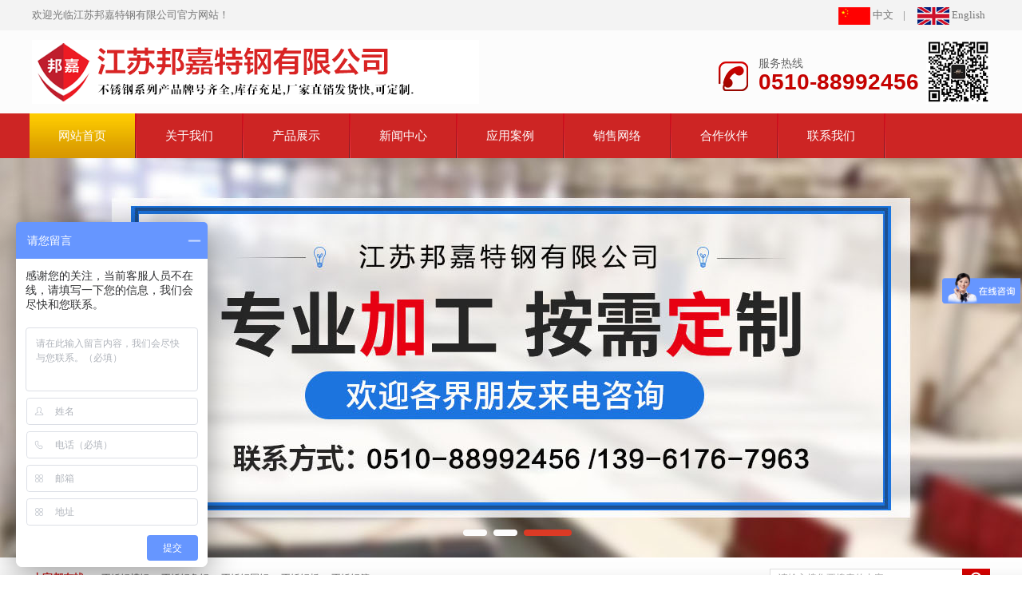

--- FILE ---
content_type: text/html; Charset=utf-8
request_url: http://www.jsbjtg.com/show.asp?id=1130
body_size: 7200
content:
<!DOCTYPE HTML PUBLIC "-//W3C//DTD HTML 4.01 Transitional//EN" "http://www.w3c.org/TR/1999/REC-html401-19991224/loose.dtd">
<HTML xmlns="http://www.w3.org/1999/xhtml">
<HEAD>
<title>卡压式管件的适用范围和工作原理__江苏邦嘉特钢有限公司</title>
<meta name="Keywords" content="卡压式管件的适用范围和工作原理,卡压式管件的适用范围和工作原理" />
<meta name="Description" content="卡压式管件的适用范围和工作原理," />
<meta http-equiv="X-UA-Compatible" content="IE=edge;chrome=1">
<META http-equiv=Content-Type content="text/html; charset=utf-8">
<META content="MSHTML 6.00.3790.4807" name=GENERATOR>
<link rel="stylesheet" type="text/css" href="/theme/jywl/css/page.css">
<link href="/theme/jywl/css/pro_dropdown_2.css" rel="stylesheet" type="text/css" />
<link href="/theme/jywl/css/txt.css" rel="stylesheet" type="text/css" />
<script type="text/javascript" src="/theme/jywl/js/jquery-1.8.3.min.js"></script>
<SCRIPT type=text/javascript src="/theme/jywl/js/jquery-1.7.2.js"></SCRIPT>
<script src="/theme/jywl/js/jquery.superslide.2.1.1.js" type="text/javascript"></script>
<SCRIPT type=text/javascript src="/theme/jywl/js/load.js"></SCRIPT>
<SCRIPT language="JavaScript" src="/theme/jywl/js/tab.js" type="text/javascript"></SCRIPT>
<link href="/theme/jywl/css/nypage.css" rel="stylesheet" type="text/css" />
 <script>
var _hmt = _hmt || [];
(function() {
  var hm = document.createElement("script");
  hm.src = "https://hm.baidu.com/hm.js?3d0e06acac6dc89bec045761f20d3cb0";
  var s = document.getElementsByTagName("script")[0]; 
  s.parentNode.insertBefore(hm, s);
})();
</script>
</HEAD>
<BODY>

<div id="headt">
	<div id="body_1">
		<div id="t1">
		<div class="left">欢迎光临江苏邦嘉特钢有限公司官方网站！</div>
		<div class="right">
	<a href="http://www.jsbjtg.com/" target="_blank"><img src="/theme/jywl/images/zg.jpg" style="height:22px; width:40px; line-height:38px; margin-top:0px; margin-right:3px;vertical-align:middle;"/>中文</a> &nbsp;|
        <a href="http://en.jsbjtg.com" target="_blank"><img src="/theme/jywl/images/mg.jpg" style="height:22px; width:40px; margin-right:3px; margin-left:6px;vertical-align:middle;"/>English</a>
</div>
		</div>
	</div>
</div>

<div id="head">
	<div id="body_1">
		<div id="top">
		<div id="logo"><A href="/"><IMG src="/theme/jywl/images/logo.png" alt="江苏邦嘉特钢有限公司" height="80" border="0"></A></div>
        <div id="top-1">
        <div id="tel" style="float:left;"><p class="name">服务热线</p><p class="f22">0510-88992456
</div>
        <div id="wxewm" style="float:right;  overflow:hidden;"><img src="/theme/jywl/images/ewm.jpg" style="height:80px; width:80px;"></div>
        </div>
		</div>
	</div>
</div>

<div id="dh">
	<div id="body_2">
		<DIV id=menu >
		<UL>
		<LI><A href="/" class="sec"><SPAN>网站首页</SPAN></A> </LI>
		<li class="dg"></li>
          
		<LI><A href="/list.asp?classid=5"  title="关于我们"   class="">关于我们</A>
		  
        <OL>
              
		 <li><a href="/list.asp?classid=5" title="公司介绍">公司介绍</a></li>
               
		 <li><a href="/list.asp?classid=74" title="企业文化">企业文化</a></li>
               
		 <li><a href="/list.asp?classid=106" title="库存图片">库存图片</a></li>
               
		 <li><a href="/list.asp?classid=107" title="车间设备">车间设备</a></li>
               
		</OL>
         
		</LI>
		<li class="dg"></li>
        
		<LI><A href="/list.asp?classid=24"  title="产品展示"   class="">产品展示</A>
		  
        <OL>
              
		 <li><a href="/list.asp?classid=104" title="不锈钢板材">不锈钢板材</a></li>
               
		 <li><a href="/list.asp?classid=110" title="碳钢无缝钢管">碳钢无缝钢管</a></li>
               
		 <li><a href="/list.asp?classid=108" title="不锈钢管">不锈钢管</a></li>
               
		 <li><a href="/list.asp?classid=61" title="不锈钢圆钢">不锈钢圆钢</a></li>
               
		 <li><a href="/list.asp?classid=109" title="不锈钢角钢">不锈钢角钢</a></li>
               
		 <li><a href="/list.asp?classid=62" title="不锈钢槽钢">不锈钢槽钢</a></li>
               
		 <li><a href="/list.asp?classid=63" title="不锈钢管件">不锈钢管件</a></li>
               
		 <li><a href="/list.asp?classid=65" title="不锈钢板加工">不锈钢板加工</a></li>
               
		 <li><a href="/list.asp?classid=60" title="不锈钢卷板">不锈钢卷板</a></li>
               
		</OL>
         
		</LI>
		<li class="dg"></li>
        
		<LI><A href="/list.asp?classid=3"  title="新闻中心"   class="">新闻中心</A>
		  
        <OL>
              
		 <li><a href="/list.asp?classid=22" title="行业动态">行业动态</a></li>
               
		 <li><a href="/list.asp?classid=38" title="公司新闻">公司新闻</a></li>
               
		 <li><a href="/list.asp?classid=59" title="产品知识">产品知识</a></li>
               
		</OL>
         
		</LI>
		<li class="dg"></li>
        
		<LI><A href="/list.asp?classid=36"  title="应用案例"   class="">应用案例</A>
		  
		</LI>
		<li class="dg"></li>
        
		<LI><A href="/list.asp?classid=58"  title="销售网络"   class="">销售网络</A>
		  
		</LI>
		<li class="dg"></li>
        
		<LI><A href="/list.asp?classid=105"  title="合作伙伴"   class="">合作伙伴</A>
		  
		</LI>
		<li class="dg"></li>
        
		<LI><A href="/list.asp?classid=9"  title="联系我们"   class="">联系我们</A>
		  
		</LI>
		<li class="dg"></li>
        
		</UL>
		<SPAN class=clear></SPAN>
		</DIV>
	</div>
</div>

<div id="flash">
	<div class="hyweb">
    <ul class="51buypic">
   
    <LI style="background-image:url('/banner/banner1.jpg')"><a href=""  ></a></LI>   
    
    <LI style="background-image:url('/banner/banner2.jpg')"><a href=""  ></a></LI>   
    
    <LI style="background-image:url('/banner/banner3.jpg')"><a href=""  ></a></LI>   
           
	</ul>
    <a class="prev" href="javascript:void(0)"></a>
    <a class="next" href="javascript:void(0)"></a>
	<div class="num"><ul></ul></div>
	</div>
	<script>
	/*鼠标移过，左右按钮显示*/
	$(".hyweb").hover(function(){
	$(this).find(".next").animate({right: '2%'},300);
	$(this).find(".prev").animate({left: '2%'},300);
	},function(){
	$(this).find(".next").animate({right: '-100px'},300);
	$(this).find(".prev").animate({left: '-100px'},300);
	})
	$(".hyweb").slide({ titCell:".num ul" , mainCell:".51buypic" , effect:"fold", autoPlay:true, delayTime:1000 , autoPage:true,trigger:"mouserelease" });
    </script>
</div>

<div id="ljso">
	<div id="body_1">
		<div id="weso">
		<div class="left"><b>大家都在找：</b>
          
                    <a href="/plug/search.asp?key=%E4%B8%8D%E9%94%88%E9%92%A2%E6%A7%BD%E9%92%A2" title="不锈钢槽钢" >不锈钢槽钢</a>
         
                    <a href="/plug/search.asp?key=%E4%B8%8D%E9%94%88%E9%92%A2%E8%A7%92%E9%92%A2" title="不锈钢角钢" >不锈钢角钢</a>
         
                    <a href="/plug/search.asp?key=%E4%B8%8D%E9%94%88%E9%92%A2%E5%9C%86%E9%92%A2" title="不锈钢圆钢" >不锈钢圆钢</a>
         
                    <a href="/plug/search.asp?key=%E4%B8%8D%E9%94%88%E9%92%A2%E6%9D%BF" title="不锈钢板" >不锈钢板</a>
         
                    <a href="/plug/search.asp?key=%E4%B8%8D%E9%94%88%E9%92%A2%E7%AE%A1" title="不锈钢管" >不锈钢管</a>
         
		</div>
		<div class="right">
		<div id="search">
			<form action="/plug/search.asp?classid=24" method="get">
			<label>
             <input type="hidden" name="classid" value="24" />
			<input name="Submit" type="submit" class="buttom" value="   " />
			<INPUT onBlur="if(this.value=='')this.value='请输入搜您要搜索的内容...';" id=myKeyword class=input onFocus="if(this.value=='请输入搜您要搜索的内容...')this.value='';" value="请输入搜您要搜索的内容..." size=20 name="key">  
			</label>
			</form>
		</div>
		</div>
		</div>
	</div>
</div>

<div id="hyweb">
	<div id="body_1">
	<div id="nypage">
	  <div id="nylm">
	<div id="lefta">
	<div id="lm-1"><h1>产品展示</h1></div>
		<div id="nylm-1">
		<div id="lmfl">
		<ul>
            
            <li class="m-list"><a  href="/list.asp?classid=104"   >不锈钢板材</a> </li>
            
            <li class="m-list"><a  href="/list.asp?classid=110"   >碳钢无缝钢管</a> </li>
            
            <li class="m-list"><a  href="/list.asp?classid=108"   >不锈钢管</a> </li>
            
            <li class="m-list"><a  href="/list.asp?classid=61"   >不锈钢圆钢</a> </li>
            
            <li class="m-list"><a  href="/list.asp?classid=109"   >不锈钢角钢</a> </li>
            
            <li class="m-list"><a  href="/list.asp?classid=62"   >不锈钢槽钢</a> </li>
            
            <li class="m-list"><a  href="/list.asp?classid=63"   >不锈钢管件</a> </li>
            
            <li class="m-list"><a  href="/list.asp?classid=65"   >不锈钢板加工</a> </li>
            
            <li class="m-list"><a  href="/list.asp?classid=60"   >不锈钢卷板</a> </li>
                 
		</ul>
		</div>
		</div>
	</div>
	
	<div id="lefta" class="hg1">
	<div id="lm-2"><h1>新闻资讯</h1></div>
	<div id="nylm-2">
	<div id="left-n">
      <ul>
     
     <li><a href="/show.asp?id=947" title="不锈钢板库存图片" >不锈钢板库存图片</a></li> 
     
     <li><a href="/show.asp?id=946" title="不锈钢板库存图片" >不锈钢板库存图片</a></li> 
     
     <li><a href="/show.asp?id=945" title="库存图片" >库存图片</a></li> 
     
     <li><a href="/show.asp?id=944" title="生产设备" >生产设备</a></li> 
     
     <li><a href="/show.asp?id=943" title="0.5-2mm不锈钢薄板分条机生产线" >0.5-2mm不锈钢薄板分条机生产线</a></li> 
     
     <li><a href="/show.asp?id=942" title="不锈钢分条机设备" >不锈钢分条机设备</a></li> 
     
     <li><a href="/show.asp?id=941" title="开卷校平分条机纵剪线" >开卷校平分条机纵剪线</a></li> 
     
     <li><a href="/show.asp?id=940" title="冷轧分条机" >冷轧分条机</a></li> 
     
     <li><a href="/show.asp?id=939" title="热轧开平机" >热轧开平机</a></li> 
     
     <li><a href="/show.asp?id=938" title="退火炉" >退火炉</a></li> 
        
	  </ul>
    </div>
	</div>
	</div>
	
	<div id="lefta" class="hg1">
	<div id="lm-2"><h1>联系我们</h1></div>
	<div id="nylm-2">
	<div id="lxwm_2">
<p style="line-height:28px;">
江苏邦嘉特钢有限公司<br>
电话：0510-88992456<br>
电话：0510-82109789<br>
电话：0510-83852456<br>
手机：13961767963<br>
传真：0510-81029646<br>
QQ：2231582408<br>
邮箱：jsbj@ssvun.com<br>
地址：江苏省无锡市新吴区新锦路104号<br>

</p>	</div>
	</div>
	</div>
	
  </div>

	<div id="contain">
		<div id="contain-1">
			<div id="contain-1-1">新闻中心</div>
			<div id="contain-1-2">你的当前位置：<a href="/">首页</a>><a href="/list.asp?classid=3" title="新闻中心">新闻中心</a>><a href="/list.asp?classid=59" title="产品知识">产品知识</a>
        </div>
		</div>
		
      <div id="contain-c">
              <div id="contain-3">
              <h1 id="title">卡压式管件的适用范围和工作原理</h1>
              <h2 id="ly">公司名：江苏邦嘉特钢有限公司&nbsp;&nbsp;&nbsp;&nbsp;类别：产品知识&nbsp;&nbsp;</h2>
              <div id="nr"><div style="margin: 0px; padding: 0px; outline: 0px; border: 0px; font-size: 14px; vertical-align: baseline; background-image: initial; background-position: initial; background-size: initial; background-repeat: initial; background-attachment: initial; background-origin: initial; background-clip: initial; color: rgb(17, 17, 17); font-family: &quot;Microsoft YaHei&quot;, Arial; white-space: normal;">卡压式管件是直饮水系统、自来水系统、供暖系统、蒸气系统、工业油管系统和工业气管系统中的一种较为先进的连接件。卡压式管件适用于水、油、气等管路连接。</div><div style="margin: 0px; padding: 0px; outline: 0px; border: 0px; font-size: 14px; vertical-align: baseline; background-image: initial; background-position: initial; background-size: initial; background-repeat: initial; background-attachment: initial; background-origin: initial; background-clip: initial; color: rgb(17, 17, 17); font-family: &quot;Microsoft YaHei&quot;, Arial; white-space: normal;">&nbsp;</div><div style="margin: 0px; padding: 0px; outline: 0px; border: 0px; font-size: 14px; vertical-align: baseline; background-image: initial; background-position: initial; background-size: initial; background-repeat: initial; background-attachment: initial; background-origin: initial; background-clip: initial; color: rgb(17, 17, 17); font-family: &quot;Microsoft YaHei&quot;, Arial; white-space: normal;">&nbsp; &nbsp; 卡压式管件的工作原理是将薄壁不锈钢管插入卡压式管件的承口，利用专用卡压工具将不锈钢管卡死在管件内，其卡压处截面形状为六角形，加之不锈钢管与管件之间有O型圈密封，使其具有止渗漏、抗拉拔、抗震动和耐高压等特性。卡压式管件在进行连接的时候因为采用的是直接卡死的方式，因此在很大的程度上避免了出现松动的可能性。 二.操作简单： 如果对普通的管件进行焊接的时候很容易造成环境污染或者是漏水的现象，因此产生的风险比较大。</div><div style="margin: 0px; padding: 0px; outline: 0px; border: 0px; font-size: 14px; vertical-align: baseline; background-image: initial; background-position: initial; background-size: initial; background-repeat: initial; background-attachment: initial; background-origin: initial; background-clip: initial; color: rgb(17, 17, 17); font-family: &quot;Microsoft YaHei&quot;, Arial; white-space: normal;">&nbsp;</div><div style="margin: 0px; padding: 0px; outline: 0px; border: 0px; font-size: 14px; vertical-align: baseline; background-image: initial; background-position: initial; background-size: initial; background-repeat: initial; background-attachment: initial; background-origin: initial; background-clip: initial; color: rgb(17, 17, 17); font-family: &quot;Microsoft YaHei&quot;, Arial; white-space: normal;">&nbsp; &nbsp; 我们在在使用卡压式管件的时候会经常出现一些震动的情况，像一些房屋的震动，水锤的震动等等，这些震动都会对卡压管件造成一定程度的影响。</div><p><br/></p></div>
              </div>
              
              <div id="contain-3">
              <div align="left" style="height:25px; line-height:25px;">上一篇：
              

<a href="/show.asp?id=1129" title="不锈钢卡压式管件怎样进行安装？ 卡压式不锈钢管件">不锈钢卡压式管件怎样进行安装？ 卡压式不锈钢管件</a>
</div>
              <div align="left" style="height:25px; line-height:25px;">下一篇：

<a href="/show.asp?id=1131" title="不锈钢卡压式管件连接施工方法有哪些？">不锈钢卡压式管件连接施工方法有哪些？</a>
</div>
              </div>
              </div>
		
		<div id="nyxg">
		<div id="nyxg_1"><h2>相关产品</h2></div>
		<div id="nyxg_2">
		<div id="producta"> 
		<ul>
			 
			<li>
			<a href="/show.asp?id=1139"><h1><img src="/upfile/202112/2021122842299057.jpg"  border="0"/></h1><p>Q345B（16mn）无缝钢管</p></a>
			</li>
			
			<li>
			<a href="/show.asp?id=1138"><h1><img src="/upfile/202112/2021122838622445.jpg"  border="0"/></h1><p>45#厚壁无缝钢管</p></a>
			</li>
			
			<li>
			<a href="/show.asp?id=1124"><h1><img src="/upfile/202003/2020033050313761.jpg"  border="0"/></h1><p>不锈钢卡套接头</p></a>
			</li>
			
			<li>
			<a href="/show.asp?id=1123"><h1><img src="/upfile/202003/2020033049392593.jpg"  border="0"/></h1><p>304不锈钢快装接头</p></a>
			</li>
			
			<li>
			<a href="/show.asp?id=1122"><h1><img src="/upfile/202003/2020033049347629.jpg"  border="0"/></h1><p>不锈钢地漏</p></a>
			</li>
			
			<li>
			<a href="/show.asp?id=1121"><h1><img src="/upfile/202003/2020033049269369.jpg"  border="0"/></h1><p>卫生级管道连接件</p></a>
			</li>
			
			<li>
			<a href="/show.asp?id=1080"><h1><img src="/upfile/202003/2020033038642849.jpg"  border="0"/></h1><p>不锈钢卷板可开平出卷 规格齐全优价供应</p></a>
			</li>
			
			<li>
			<a href="/show.asp?id=1079"><h1><img src="/upfile/202003/2020033038582549.jpg"  border="0"/></h1><p>201不锈钢卷</p></a>
			</li>
			
		
		</ul>
		</div>
		</div>
		</div>
		
		<div id="nyxg"><div id="nyxg_1"><h2>相关资讯</h2></div>
		<div id="nyxg_2">
		<div id="news-3">
		<ul>
       
       <li><a href="/show.asp?id=1137" title="抗菌不锈钢材料用途" style="font-weight:bold;">抗菌不锈钢材料用途</a></li> 
       
       <li><a href="/show.asp?id=1136" title="抗菌不锈钢板卷" style="font-weight:bold;">抗菌不锈钢板卷</a></li> 
       
       <li><a href="/show.asp?id=1135" title="不锈钢卡压式管件型号说明" style="font-weight:bold;">不锈钢卡压式管件型号说明</a></li> 
       
       <li><a href="/show.asp?id=1134" title="不锈钢卡压式管件A型和B型是什么？" style="font-weight:bold;">不锈钢卡压式管件A型和B型是什么？…</a></li> 
       
       <li><a href="/show.asp?id=1133" title="不锈钢卡压管件安装要用到哪些工具" style="font-weight:bold;">不锈钢卡压管件安装要用到哪些工具…</a></li> 
       
       <li><a href="/show.asp?id=1132" title="不锈钢卡压式管件有哪些优势？" style="font-weight:bold;">不锈钢卡压式管件有哪些优势？</a></li> 
       
       <li><a href="/show.asp?id=1131" title="不锈钢卡压式管件连接施工方法有哪些？" style="font-weight:bold;">不锈钢卡压式管件连接施工方法有哪…</a></li> 
       
       <li><a href="/show.asp?id=1130" title="卡压式管件的适用范围和工作原理" style="font-weight:bold;">卡压式管件的适用范围和工作原理</a></li> 
       
       <li><a href="/show.asp?id=1129" title="不锈钢卡压式管件怎样进行安装？ 卡压式不锈钢管件" style="font-weight:bold;">不锈钢卡压式管件怎样进行安装？ …</a></li> 
       
       <li><a href="/show.asp?id=1128" title="家装水路改造最容易错过的几点，对后期生活有巨大影响" >家装水路改造最容易错过的几点，对…</a></li> 
          
		</ul>
		</div>
		</div>
		</div>
		
	</div>
	</div>
	</div>
</div>

 <!-- 底部 -->
<div id="dibu">
	<div id="body_1">
	<div id="bottom">
		<DIV class=footer>
		<UL><LI>网站导航:&nbsp; 
         <a href="/">网站首页</a>|
                    
<a href="/list.asp?classid=5">关于我们</a> |
<a href="/list.asp?classid=24">产品展示</a> |
<a href="/list.asp?classid=3">新闻中心</a> |
<a href="/list.asp?classid=36">应用案例</a> |
<a href="/list.asp?classid=58">销售网络</a> |
<a href="/list.asp?classid=105">合作伙伴</a> |
<a href="/list.asp?classid=9">联系我们</a> |
<a href="/plug/sitemap.asp">网站地图</a>

 
        
        
        </UL>
		</DIV>
		
    <div class="copyright">
	<div class="bq">
	<p align="center" style="text-align:left;"><span style="line-height:1.5;">Copyright © 2018-2020  江苏邦嘉特钢有限公司  All Rights Reserved. </span></p>
	<p>热线电话：<span>13961767963</p>
	<p>公司地址：江苏省无锡市新吴区新锦路104号</p>
	<p><span style="line-height:1.5;">座机1：0510-88992456   座机2：0510-82109789   座机3：0510-83852456</p>  <p>传真：0510-81029646</p>
<p><a href="http://beian.miit.gov.cn" target="_blank" rel="nofollow">苏ICP备20015641号-1</a></p>
	</div>
	<div class="emw"><img src="/theme/jywl/images/ewm.jpg"  /><p>扫一扫，关注我们</p></div>
	<div class="tel">0510-88992456
<p>周一至周六 9:00 - 18:00</p></div>
    </div>
      
	</div>
	</div>
</div>
</BODY>
</HTML>

--- FILE ---
content_type: text/css
request_url: http://www.jsbjtg.com/theme/jywl/css/page.css
body_size: 7797
content:
/* CSS Document */
body {
	margin-left: 0px;
	margin-top: 0px;
	margin-right: 0px;
	margin-bottom: 0px;
	font-size:12px;
	color:#555;
	font-family:"Microsoft YaHei", "微软雅黑";
	background-color: #FFFFFF;
	line-height:24px;
}
input,button,textarea,select{font-family:"Microsoft YaHei", "微软雅黑";}
UL {list-style-type:none;}
UL,p,li,form,h1,h2,h3,h4,h5,dd,dl,dt,ol{
	PADDING-BOTTOM: 0px; MARGIN: 0px; PADDING-LEFT: 0px; PADDING-RIGHT: 0px; PADDING-TOP: 0px
}
#headt{ width:100%; float:left; background-color:#F3F3F3;
	background-image: url(../images/hbg.jpg);
	background-repeat: repeat;
	background-position: left top; height:38px;}
#dml{ width:100%; float:left; background-color:#333;}
#head{
	width:100%;
	float:left;
	background-color:#FCFCFC;

}
#dh{
	width:100%;
	float:left;
	height:56px;
	background-image: url(../images/menu.png);
	background-repeat: repeat-x;
	background-position: left top;
}
#flash{
	width:100%;
	float:left;

}
#bannger1{
	width:100%;
	float:left;
	background-repeat: no-repeat;
	background-position: center center;
	 height:140px; margin-bottom:2px;
}

#ljso{
	width:100%;
	float:left;
	height:52px;
	background-color:#FFFFFF;
	background-image: url(../images/lbj.jpg);
	background-repeat: repeat-x;
	background-position: left bottom;
}

#lkd{
	width:100%;
	float:left; background-color:#F1F1F1; padding-top:30px; padding-bottom:30px;
	
	
	
	

}

.indexclass{width:100%;	background-color: #f9f9f9;
    background-image: url(../images/mbg.jpg);
    background-repeat: repeat;
    background-position: left top;}
 


.indexclass_box{
	width:1200px;
	margin-left:auto;
	margin-right:auto;
 	text-align: center;padding-top: 10px; 
}
	
	
 .indexclass_box a{padding: 0 16px;height: 38px;line-height: 38px;background: #fff;border: 1px solid #ccc;font-size: 16px;display: inline-block;margin: 5px;color: #666;border-radius: 4px;
    background-color: #f9f9f9;
    background-image: url(../images/mbg.jpg);
    background-repeat: repeat;
    background-position: left top;
 
 }
 .indexclass_box a:hover{color: #fff;background: #C40002;border-color: #C40002;}



#hyweb{
	width:100%;
	float:left;
	padding-top:25px;
	padding-bottom:32px;

}
#hyweb1{
	width:100%;
	float:left;
	height:108px;
	margin-top:10px;
	background-image: url(../images/fbg-1.jpg);
	background-repeat: no-repeat;
	background-position: center top;
}
#hyweb2{
	width:100%;
	float:left;
	background-color:#f9f9f9;
	background-image: url(../images/mbg.jpg);
	background-repeat: repeat;
	background-position: left top;
	padding-bottom:25px;
}
#hyweb3{
	width:100%;
	float:left;
	background-color:#fff;
	background-image: url(../images/pic.jpg);
	background-repeat: no-repeat;
	background-position: center top;
	padding-top:200px;
	padding-bottom:25px;
}
#hyweb4{
	width:100%;
	float:left;
	background-color:#fff;
	background-image: url(../images/d9.jpg);
	background-repeat: no-repeat;
	background-position: center top; height:130px;
}
#hyweb5{
	width:100%;
	float:left;
	background-color:#fff;
	padding-top:25px;
	padding-bottom:32px;
	background-image: url(../images/bg2.jpg);
	background-repeat: repeat;
	background-position: left top;
}
#hyweb6{
	width:100%;
	float:left;
	background-color:#fff; height:53px;
	background-image: url(../images/da-3.jpg);
	background-repeat: no-repeat;
	background-position: center top;
}
#body_1{width:1200px; margin-left:auto; margin-right:auto;}
#body_2{width:1206px; margin-left:auto; margin-right:auto;}
#dibu{
	width:100%;
	float:left;
	background-color:#CD2524;
	background-image: url(../images/fbg.jpg);
	background-repeat: repeat-x;
	background-position: left top;
}
#t1{ width:1200px; float:left; line-height:38px; color:#777; font-size:13px;}
#t1 .left{ float:left; width:600px; float:left;}
#t1 .right{ width:414px; float:right; text-align:right;}
#t1 span{
	color:#777;
	font-weight:bold;
	font-family: Arial, Helvetica, sans-serif;
}
#t1 A{color:#777; padding-left:6px; padding-right:6px;}
#t1 A:hover{color:#CD2524;}
#top{
	width:1200px;
	float:left;
	padding-top:12px;
	padding-bottom:12px;

}

#logo{ width:600px; float:left; text-align:left;}
#top-1{
	width:340px;
	float:right;
		
}
#tel{ float:right;  font-size:14px;background-image: url(../images/tel.png);
	background-repeat: no-repeat;
	background-position: left center; padding-left:50px; margin-top:22px;}
#tel .name{  text-align:left; color:#666; line-height:16px; font-size:14px;}
#tel .f22{ 
	font-family: Arial, Helvetica, sans-serif;
	font-size: 28px;
	color:#c50200;font-weight:bold; line-height:30px;
}
#weso{ width:1200px; float:left; line-height:52px; height:52px; font-size:13px; color:#CD2524;}
#weso A{ color:#555; font-size:12px; padding-left:6px; padding-right:6px;}
#weso A:hover{ color:#CD2524}
#weso .left{ width:870px; float:left;}
#weso .left b{ color:#CD2524;}
#weso .right{ width:300px; float:right;}
#search{
	width:300px;
	float:right;
	border:0px;
	margin-top:14px;
	height:24px;

}
#search .input{
	width:220px;
	color:#999;
	padding-left:10px;
	padding-right:10px;
	height:20px;
	line-height:22px;
	font-size:12px;
	float:right;
	font-family:"Microsoft YaHei", "微软雅黑", "黑体";
	border:0px;
	border-right:0px;
	background:none;outline:none; border:#ddd solid 1px; border-right:0px; background-color:#fff;
}
#search .buttom{
	width:35px;
	height:24px;
	cursor:pointer;
	border:0px;
	margin:0px;
	padding:0px;
	float:right;
	background-image: url(../images/ss.gif);
	background-repeat: no-repeat;
	background-position: left top;
}

#main{
	width:1200px;
	float:left;

}
#cpfl{
	width:224px;
	float:left;
	background-image: url(../images/cpf.jpg);
	background-repeat: no-repeat;
	background-position: left top; height:108px;
}
#cpfl_1{
	width:160px;
	float:left;
	 margin-top:20px;padding-left:40px;
}
#cpfl_1 h1{  font-size:20px; font-weight:normal; line-height:30px; color:#aaa;}
#cpfl_1 h2{ color:#fff; font-size:22px; line-height:25px;}
#cplb_2{ width:960px; float:right; margin-top:8px; }
#cplb_2 .zb{ width:340px; float:left;}
#cplb_2 .zb h1{ float: left; line-height:42px; border:#fff solid 2px; font-size:20px; font-weight:normal; color:#fff; margin-top:29px;  padding-left:14px; padding-right:14px;}
#cplb_2 .zb h2{ color:#fff; float:right; font-size:20px; line-height:22px; color:#fff; font-weight:normal;margin-top:29px;}
#cplb_2 .zb h2 p{ font-size:16px; color:#fff; line-height:20px;
	font-family: Arial, Helvetica, sans-serif;
}
#cplb_2 .yb{ float:right; margin-top:29px; line-height:42px; font-size:36px; color:#fff;}
#cplb_2 .yb A{ color:#fff; font-weight:bold;}
#cpzsa{ width:1200px; float:left;}
#cpfl_3{
	width:224px;
	float:left;
	padding-top:20px;
	background-image: url(../images/l2.jpg);
	background-repeat: repeat-y;
	background-position: left top;
}
.nTab{
	float: left;
	width:224px;
	background-image: url(../images/l3.jpg);
	background-repeat: no-repeat;
	background-position: left bottom;
	padding-bottom:25px;
}

.nTab  ul{
border:0;
margin:0;
}
.nTab  li{
	float: left;
	width: 190px;
	text-align:left;
	cursor: pointer;
	list-style-type: none;
	height:52px;
	line-height:52px;
	font-size: 14px;
	overflow:hidden;
	background-image: url(../images/l1.jpg);
	background-repeat: no-repeat;
	background-position: left top; padding-left:34px;
}
.nTab li.active{
	color:#fff;
	
	background-image: url(../images/fang_cur.jpg);
	background-repeat: no-repeat;
	background-position: left center;
}
.nTab li.normal{
	color:#333;
	}
.nonea{ display:none;}
#cpzs_1{
	width:1200px;
	float:right; margin-top:20px;
}


#prolist {
	WIDTH:1200px;
	FLOAT: left;
}
#prolist UL {
	LIST-STYLE-TYPE: none
}
#prolist UL LI {
	TEXT-ALIGN: center; WIDTH:280px; FLOAT: left; margin-right:20px;;cursor:pointer; margin-bottom:10px;
}
#prolist UL LI.r{ float:right; margin-right:0px;}

#prolist UL LI h1{ width:284px; padding:2px;  border:#f4f4f4 solid 1PX; cursor:pointer;TEXT-ALIGN: center; height:180px; display:table-cell; vertical-align:middle; background-color:#fff; }
#prolist UL LI IMG { border:0px;max-width:280px;HEIGHT: 180px;}
#prolist UL LI p{ width:280px;  cursor:pointer; font-size:14px; height:30px; line-height:30px; color:#FFFFFF; overflow:hidden; background-color:#666666;}

#prolist UL LI A {
	DISPLAY: block; color:#444;box-shadow: 0px 1px 6px #777;-webkit-box-shadow: 0px 1px 6px #777;-moz-box-shadow: 0px 1px 6px #777;transition:all 0.2s ease-in-out 0s;
}
#prolist UL LI A:hover {
	color:#fff;
}
#prolist UL LI A:hover p{ background-color:#CC1C1E}	
#prolist UL LI A:hover h1{ border:#CC1C1E solid 1px;}
#hzhb{ width:1200px; float:left; margin-top:20px;}
#hzhb_1{
	width:1200px;
	float:left;
	background-image: url(../images/lc_line.png);
	background-repeat: no-repeat;
	background-position: center bottom; padding-bottom:10px; line-height:40px; color:#666; font-weight:bold; font-size:28px; text-align:center;
}
#hzhb_1 span{ color:#c60001;}
#hzhb_2{ width:1200px; float:left; margin-top:20px;}
#phzhb {
	WIDTH:1120px;
	FLOAT: left; position:relative;  overflow:hidden; padding-left:40px; padding-right:40px;
}
#phzhb UL {
	LIST-STYLE-TYPE: none
}
#phzhb UL LI {
	TEXT-ALIGN: center; WIDTH:210px; FLOAT: left;cursor:pointer; margin-left:7px; margin-right:7px;
}

#phzhb UL LI h1{ width:200px; padding:4px;  border:#ddd solid 1PX; cursor:pointer;TEXT-ALIGN: center; height:145px; display:table-cell; vertical-align:middle; background-color:#fff; }
#phzhb UL LI IMG { border:0px;max-width:200px; max-height:145px;}
#phzhb UL LI p{ width:200px;  cursor:pointer; font-size:14px; height:35px; line-height:30px; overflow:hidden;}

#phzhb UL LI A {
	DISPLAY: block; color:#444;
}
#phzhb UL LI A:hover {
	color:#C40200;
}
#phzhb UL LI A:hover p{ }	
#phzhb UL LI A:hover h1{ border:#C40200 solid 1px;}
#phzhb .prev,
#phzhb .next {
	width:23px;
	height:150px;
	position: absolute;

	background-repeat: no-repeat;
	background-position: left center; top:0px;
}
#phzhb .prev {
	left:0px;
	background-image: url(../images/coo_z.jpg);
	
}
#phzhb .next {
	right:0px;

	background-image: url(../images/coo_y.jpg);

}
#part1{
	width:1200px;
	float:left;
	background-image: url(../images/xz_ico.gif1);
	background-repeat: no-repeat;
	background-position: center top;
	padding-top:12px;
}
#part1_1{
	width:1200px;
	float:left;
	background-image: url(../images/lc_line.png);
	background-repeat: no-repeat;
	background-position: center bottom; padding-bottom:10px; line-height:40px; color:#666; font-weight:bold; font-size:28px; text-align:center;
}
#part1_1 span{ color:#c60001;}
#part1_1 A{ color:#010101;}
#part1_1 p{
	font-size:14px;
	color:999;
	line-height:26px;
	font-weight:normal;
	font-family: Arial, Helvetica, sans-serif; text-transform:capitalize;
}
#zz{ width:1200px; float:left; margin-top:20px;}
#zz UL {
	LIST-STYLE-TYPE: none
}
#zz UL li{
	width:380px;
	float:left;
	background-image: url(../images/xz_ft.gif);
	background-repeat: no-repeat;
	background-position: center bottom;
	padding-bottom:30px; margin-right:30px; background-color:#E9E9E9;
}
#zz UL li.r{ float:right; margin-right:0px;}
#zz UL li .img1{ width:380px; height:200px; border:0px; border-bottom:#fff solid 1px;}
#zz UL li h1{ text-align:center; font-size:18px; color:#222; line-height:30px; margin-top:10px;}
#zz UL li .nr{ padding:10px; line-height:25px; color:#555; font-size:14px; height:125px; overflow:hidden; }
#zz UL li .more{
	width:118px;
	height:34px;
	line-height:34px;
	display:block;
	background-image: url(../images/xz_ico1.gif);
	background-repeat: repeat-x;
	background-position: left top; margin-left:auto; margin-right:auto; margin-top:5px;
}
#zz UL li .more A{ color:#fff; display:block; text-align:center; font-size:14px;}
#zz UL li .more A:hover{ background-color:#C60001; color:#fff;}
#zz UL li  A:hover h1{ color:#C60001;}
#part2{ width:1200px; float:left;}
#part2 .bt{
	width:1200px;
	float:left;
	background-image: url(../images/d-8.jpg);
	background-repeat: repeat-x;
	background-position: center center; text-align:center;
}
#part2 .bt a{  border:#101010 solid 2px; padding:10px;   font-size:16px; font-weight:bold; background-color:#fff; color:#101010}
#lsdz{ width:1200px; float:left;}
#lsdz .img1{ float:left; width:632px;}
#lsdz .nrc{ width:540px; float:right;  padding-right:15px;}
#lsdz .nrc h2{ color:#c40001; font-size:20px; line-height:35px;margin-top:15px;}
#lsdz .nrc p{ color:#333; font-size:16px; line-height:25px; height:75px; overflow:hidden;}
#lsdz .nrc h1{ font-size:16px; color:#666; margin-top:20px; font-weight:normal;}
#lsdz .nrc h1 span{
	font-size:26px;
	color:#222;
	font-weight:bold;
	font-family: Arial, Helvetica, sans-serif;
}
#lsdz .nrc .db{ width:540px; margin-top:10px; line-height:34px;}
#lsdz .nrc .db .ly{ width:116px; height:34px; float:left; color:#fff; font-size:16px; text-align:center;
	background-image: url(../images/xz_ico1.gif);
	background-repeat: repeat-x;
	background-position: left top;
}
#lsdz .nrc .db .zx{width:116px; height:34px; float:left; margin-left:50px; color:#fff; font-size:16px; text-align:center;
	background-image: url(../images/dz_ico.gif);
	background-repeat: repeat-x;
	background-position: left top;
}
#ys_1{
	width:1200px;
	float:left;
	background-image: url(../images/yst.jpg);
	background-repeat: no-repeat;
	background-position: center bottom; padding-bottom:50px;
}
#ys_1 h1{ text-align:center; font-size:28px; font-weight:normal; color:#c40200; line-height:44px;}
#ys_1 h2{ text-align:center; font-size:24px;  color:#000; font-weight:normal;}
#ys_1 h2 span{ text-align:center; font-size:28px; font-weight:bold; line-height:44px;}
#ys_2{
	width:1200px;
	float:left;


}
#ys_2 ul{	LIST-STYLE-TYPE: none}
#ys_2 ul li{ float:left; width:1200px; overflow:hidden;}
#ys_2 ul li .nra{ width:520px;; float:right; margin-right:25px;}
#ys_2 ul li .nrb{ width:520px; float:left; margin-right:25px; margin-left:5px;}
#ys_2 ul li h1{ font-size:24px; color:#222; line-height:33px;}
#ys_2 ul li h1 img{ width:35px; height:33px; float:left; margin-right:18px;}
#ys_2 ul li .red{color:#c40200;}
#ys_2 ul li .yw{
	font-size:14px;
	color:#929292;
	margin-left:5px;
	font-weight:normal;
	font-family: Arial, Helvetica, sans-serif; text-transform:uppercase;
}
#ys_2 ul li p{ padding-left:20px; font-size:16px; color:66px;
	background-image: url(../images/ys_ico.png);
	background-repeat: no-repeat;
	background-position: left 8px; margin:15px; line-height:26px;
}
#ys_2 ul li.c1{
	background-image: url(../images/ys1.jpg);
	background-repeat: no-repeat;
	background-position: center top; height:259px;
}
#ys_2 ul li.c1 h1{ margin-top:35px;}
#ys_2 ul li.c2{
	background-image: url(../images/ys2.jpg);
	background-repeat: no-repeat;
	background-position: center top; height:286px;
}
#ys_2 ul li.c2 h1{ margin-top:46px;}
#ys_2 ul li.c3{
	background-image: url(../images/ys3.jpg);
	background-repeat: no-repeat;
	background-position: center top; height:280px;
}
#ys_2 ul li.c3 h1{ margin-top:26px;}
#pro{ width:1200px; float:left;}
#pro_1{
	width:1200px;
	float:left;
	background-color:#C40002;
	height:38px;
}
#pro_1 h2{
	padding-left:44px;
	line-height:38px;
	color:#FFFFFF;
	font-size:15px;
	float:left;
	background-image: url(../images/hjt2.png);
	background-repeat: no-repeat;
	background-position: 12px center;
}
#more{ width:60px; float:right; text-align:center; line-height:38px; color:#ffffff;}
#more A{ color:#FFffff;}
#pro_2{ border:#C40002 solid 1px; padding:9px; width:1180px; float:left; border-top:0px; background-color:#EAEAEA;}
#prolista {
	WIDTH:1140px;
	FLOAT: left;overflow:hidden;position:relative; padding-left:30px; padding-right:30px;
}
#prolista UL {
	LIST-STYLE-TYPE: none
}
#prolista UL LI {
	TEXT-ALIGN: center; WIDTH:269px; FLOAT: left; padding:8px;cursor:pointer; 
}

#prolista UL LI h1{ width:263px; padding:2px;  border:#f4f4f4 solid 1PX; cursor:pointer;TEXT-ALIGN: center; height:180px; display:table-cell; vertical-align:middle; background-color:#fff; }
#prolista UL LI IMG { border:0px;max-width:260px;HEIGHT: 180px;}
#prolista UL LI p{ width:269px;  cursor:pointer; font-size:14px; height:35px; line-height:35px; overflow:hidden; background-color:#f4f4f4;}

#prolista UL LI A {
	DISPLAY: block; color:#444;box-shadow: 0px 1px 6px #777;-webkit-box-shadow: 0px 1px 6px #777;-moz-box-shadow: 0px 1px 6px #777;transition:all 0.2s ease-in-out 0s;
}
#prolista UL LI A:hover {
	color:#fff;
}
#prolista UL LI A:hover p{ background-color:#C40002}	
#prolista UL LI A:hover h1{ border:#C40002 solid 1px;}
#prolista .prev,
#prolista .next {
	width: 40px;
	height:180px;
	position: absolute;
	background-repeat: no-repeat;
	background-position: left center;
	top:12px;transition:250ms; -webkit-transition: all 250ms; -moz-transition: all 250ms; -o-transition: all 250ms;
}
#prolista .prev {
	left:0px;
	background-image: url(../images/t_z.gif);
	background-repeat: no-repeat;
	background-position: left center;
}
#prolista .next {
	right:0px;
	background-position: right center;
	background-image: url(../images/t_y.gif);
}

#case{
	width:1200px;
	float:left;
	background-color: #EDEDED;
	background-image: url(../images/team_nav.jpg);
	background-repeat: no-repeat;
	background-position: left top;
	padding-bottom:30px; margin-top:35px;
}
#case_1{ width:1200px; float:left; line-height:45px; font-size:20px; color:#fff; font-weight:bold; text-align:center;}
#case .more{ width:1200px; float:left; margin-top:10px;}
#case .more .sy-more {
	margin: 20px auto 6px; border-radius: 6px; border: 1px solid rgb(204, 204, 204); border-image: none; width: 300px; height: 40px; text-align: center; line-height: 40px; font-size: 16px; box-shadow: 5px 5px 5px #eee;
}
#case .more .sy-more:hover {
	background:#C40002; transition:1.1s;
}
#case .more .sy-more:hover a {
	color: rgb(255, 255, 255); display: block;
}
#case_2{ width:1200px; float:left; margin-top:20px;}

#lca_1{
	width:1200px;
	float:left;
	background-image: url(../images/lc_line.png);
	background-repeat: no-repeat;
	background-position: center bottom; padding-bottom:10px; line-height:40px; color:#666; font-weight:bold; text-align:center;
}
#lca_1 h1{ color:#c60001;	font-weight:normal; font-size:28px;}
#lca_1 p{
	font-size:24px;
	color:#222;
}
#lcb{ width:1200px; float:left; margin-top:35px; text-align:center;padding:0px;}

#lcb ul {
	  height:180px; overflow: hidden;  width:1200px; overflow:hidden; text-align:center;}
#lcb li {
	margin: 0px 22px 67px 7px; width: 104px; height: 114px; overflow: hidden; float: left; display: inline; position: relative;
}
#lcb li img{ border:0px;}

#lcb li a {
	background: url(../images/lc_bj1.jpg) no-repeat; width: 104px; height: 114px; display: inline-block;
}
#lcb li span {
	left: 0px; width: 104px; text-align: center; bottom: 24px; color: rgb(255, 255, 255); font-size: 14px; display: block; position: absolute;
}
#lcb li a:hover {
	background: url(../images/lc_bj2.jpg) no-repeat; text-decoration: none;
}
#lcb .cur a {
	background: url(../images/lc_bj1.jpg) no-repeat; text-decoration: none;
}
#lcb .nones {
	margin-right: 0px;
}
#lcb .li01 {
	margin: 0px 46px 0px 93px;
}

#company{ width:1200px; float:left; background-color:#fff; padding-top:15px; padding-bottom:15px; margin-top:30px;}
#company_1{ width:1160px; float:left; padding:20px;}
#company_1 img{ width:405px; height:300px; float:left; margin-right:15px;}
#company_1 h1{ font-size:18px; line-height:30px; color:#222;}
#company_1 p{ text-indent:32px; font-size:16px; color:#666; line-height:28px;}
#company_1 span{ color:#C40002}
#piclist{ width:1200px; float:left; margin-top:25px;}
#piclist_1{ width:1100px; float:left; padding-left:50px; padding-right:50px; }
#piclist_2{ width:1200px; float:left; margin-top:20px;}
.nTac{
	float: left;
	width:1100px;border-bottom:#ddd solid 1px;

}

.nTac  ul{
border:0;
margin:0;
}
.nTac  li{
	float: left;
	width: 129px;
	text-align:center;
	cursor: pointer;
	list-style-type: none;
	height:36px;
	line-height:36px;
	font-size: 16px;
	overflow:hidden;
}
.nTac li.active{
	color:#fff;	
	background-image: url(../images/ry_cur.gif);
	background-repeat: no-repeat;
	background-position: left center;
}
.nTac li.normal{
	color:#fff;
	background-image: url(../images/ry_cur1.gif);
	background-repeat: no-repeat;
	background-position: center top;
	}
#prolistb {
	WIDTH:1140px;
	FLOAT: left;overflow:hidden;position:relative; padding-left:30px; padding-right:30px;
}
#prolistb UL {
	LIST-STYLE-TYPE: none
}
#prolistb UL LI {
	TEXT-ALIGN: center; WIDTH:269px; FLOAT: left; padding:8px;cursor:pointer; 
}

#prolistb UL LI h1{ width:263px; padding:2px;  border:#f4f4f4 solid 1PX; cursor:pointer;TEXT-ALIGN: center; height:180px; display:table-cell; vertical-align:middle; background-color:#fff; }
#prolistb UL LI IMG { border:0px;max-width:260px;HEIGHT: 180px;}
#prolistb UL LI p{ width:269px;  cursor:pointer; font-size:14px; height:35px; line-height:35px; overflow:hidden; background-color:#f4f4f4;}

#prolistb UL LI A {
	DISPLAY: block; color:#444;box-shadow: 0px 1px 6px #777;-webkit-box-shadow: 0px 1px 6px #777;-moz-box-shadow: 0px 1px 6px #777;transition:all 0.2s ease-in-out 0s;
}
#prolistb UL LI A:hover {
	color:#fff;
}
#prolistb UL LI A:hover p{ background-color:#C40002}	
#prolistb UL LI A:hover h1{ border:#C40002 solid 1px;}
#prolistb .prev,
#prolistb .next {
	width: 40px;
	height:180px;
	position: absolute;
	background-repeat: no-repeat;
	background-position: left center;
	top:12px;transition:250ms; -webkit-transition: all 250ms; -moz-transition: all 250ms; -o-transition: all 250ms;
}
#prolistb .prev {
	left:0px;
	background-image: url(../images/ry_z.gif);
	background-repeat: no-repeat;
	background-position: left center;
}
#prolistb .next {
	right:0px;
	background-position: right center;
	background-image: url(../images/ry_y.gif);
	background-repeat: no-repeat;
}

#news{width:1200px; float:left; }
#infoa{ width:820px; float:left; border:#ddd solid 1px;}
#cjwt{ width:350px; float:right; border:#ddd solid 1px;}
#cjwt_1{
	width:350px;
	float:left;
	background-image: url(../images/wt_nav.jpg);
	background-repeat: no-repeat;
	background-position: left top; height:44px;
}
#cjwt_1 h2{ padding-left:42px; font-size:18px; float:left; color:#555; line-height:44px;}
#cjwt_1 .more{ float:right; margin-right:12px; line-height:44px; font-size:14px;}
#info_1{
	width:820px;
	float:left;

	background-image: url(../images/news_nav.gif);
	background-repeat: repeat-x;
	background-position: left top;

}
.nTaba{
float: left;
width:500px;  height:52px;
}

.nTaba  ul{
border:0;
margin:0;
}
.nTaba  li{ width:150px;
	float: left;
		text-align:center;
	cursor: pointer;
	list-style-type: none;
	height:52px;
	line-height:44px;
	font-size: 16px; margin-right:1px; font-weight:bold;

}
.nTaba li.active{
	color:#fff;
	background-image: url(../images/news_cur.png);
	background-repeat: no-repeat;
	background-position: center center;
}
.nTaba li.normal{
	color:#555;

	}
#info_2{ padding:10px; width:800px; float:left;}
#info_2 .more{ width:800px; float:left; }
#info_2 .more .sy-more {
	margin: 10px auto 6px; border-radius: 6px; border: 1px solid rgb(204, 204, 204); border-image: none; width: 150px; height: 30px; text-align: center; line-height: 30px; font-size: 14px; box-shadow: 5px 5px 5px #eee;
}
#info_2 .more .sy-more:hover {
	background:#C40002; transition:1.1s;
}
#info_2 .more .sy-more:hover a {
	color: rgb(255, 255, 255); display: block;
}
#newsa_1{
	width:800px;
	float:left;

	}
#newsa_1 img{ width:225px; float:left; height:150px; padding:1px; border:#eee solid 1px; margin-right:12px;}
#newsa_1 h1{ font-size:16px; color:#111; line-height:32px; cursor:pointer;}
#newsa_1 p{ line-height:26px; color:#666; font-size:14px;}
#newsa_1 p span{ border:#C40002 solid 1px; color:#C40002; padding-left:20px; padding-right:20px; padding-top:5px; padding-bottom:5px; line-height:50px;}
#newsa_1 p A{ color:#666;}
#newsa_1 p A:hover{
	color:#C40002;
	text-decoration: underline;
}
#news-2{width:800px;
	float:left; margin-top:6px;
}
#news-2 ul{ list-style-type:none;   font-size:12px;  }
#news-2 UL LI.none {
	BACKGROUND: none transparent scroll repeat 0% 0%;
}
#news-2 UL LI {
	text-align:left;
	WIDTH:390px;
	display:block;
	line-height:28px;
	 
	float:left;
	OVERFLOW: hidden;
	font-size:14px;
	background-image: url(../images/icon1.gif);
	background-repeat: no-repeat;
	background-position: 2px center;
	border-bottom:#eee dotted 1px; margin-left:4px; margin-right:4px;
	
}
#news-2 UL LI span{ float:right;
	color:#999;
	font-family: Arial, Helvetica, sans-serif;
	font-size: 13px;
}
#news-2 UL LI A {
padding-left:18px;
color:#666;
}
#news-2 UL LI A:hover {
	color:#C40002;
}
#cywt_2{ padding:10px; width:330px; float:left;  }
#news-3{width:330px;
	float:left; 
}
#news-3 ul{ list-style-type:none;   font-size:12px;  }
#news-3 UL LI.none {
	BACKGROUND: none transparent scroll repeat 0% 0%;
}
#news-3 UL LI {
	text-align:left;
	WIDTH:330px;
	float:left; 
	
}
#news-3 UL LI .wen{
	padding-left:35px;
	background-image: url(../images/w.gif);
	background-repeat: no-repeat;
	background-position: left center; line-height:40px; font-size:14px; font-weight:bold; height:40px; overflow:hidden;
}
#news-3 UL LI .da{	border-bottom:#ddd dotted 1px;	padding-left:35px;
	background-image: url(../images/d.gif);
	background-repeat: no-repeat;
	background-position: left 4px; line-height:30px; color:#666; height:90px; overflow:hidden; font-size:14px; padding-bottom:3px; padding-top:3px;}
#news-3 UL LI span{ 
	color:#C40002;
	
}
#news-3 UL LI A {
color:#000;
}
#news-3 UL LI A:hover {
	color:#C40002;
}
#link{ width:1196px; border:#ddd solid 1px; padding:1px; float:left; background-color:#fff;}
#link_1{
	width:1200px;
	float:left;
	line-height:30px;
	font-size:26px;
	text-align:center;
	color:#525252;
	background-image: url(../images/link_line.jpg);
	background-repeat: no-repeat;
	background-position: center bottom; padding-bottom:46px;
}
#link_2{ width:1200px; float:left; margin-top:25px; font-size:13px;}
#link_2 A{ padding-left:8px; padding-right:8px; float:left;}
#bottom{
	width:1200px;
	float:left;
	text-align:center;
	line-height:22px;

}
#bottom .footer {
	HEIGHT: 52px; width:1200px; float:left;
}
#bottom .footer UL {
	TEXT-ALIGN: center;
	LINE-HEIGHT: 52px;
	text-align:center;
	font-size: 14px;
	color: #fff;
}
#bottom .copyright { width:1200px; float:left; 
	LINE-HEIGHT: 28px;
color: #fff;
	padding-top:12px; padding-bottom:10px;
}
#bottom .copyright .bq{ width:750px; float:left; text-align:left; font-size:14px; line-height:28px; margin-top:10px;}
#bottom .copyright .emw{ width:100px; float:right;}
#bottom .copyright .emw img{ width:100px; height:100px}
#bottom .copyright .emw p{ text-align:center; color:#fff; line-height:30px; font-size:12px;}
#bottom .copyright .tel{
	float:right;
	margin-top:20px;
	background-image: url(../images/yunneg_126.jpg);
	background-repeat: no-repeat;
	background-position: left top; padding-left:60px; line-height:36px; font-size:24px;color:#fff; font-weight:bold; text-align:left; margin-right:50px;
}
#bottom .copyright .tel p{ line-height:22px; color:#fff; font-size:14px; font-weight:normal;}
#bottom .copyright A{ color:#fff;}
#bottom .footer UL LI {
	DISPLAY: inline;
	font-size: 14px;
	color: #fff;
}
#bottom .footer UL LI A {
	MARGIN: 0px 8px; color: #fff;}
#bottom .footer UL LI A:hover {
	color:#fff;
	text-decoration: underline;
}
a:link {
	text-decoration: none;
	color:#5a5a5a;
}
a:visited {
	text-decoration: none;
	color:#5a5a5a;
}
a:hover {
	color:#C40002;
}

.hg2{ margin-top:14px;}
.hg{ margin-top:20px;}
.hg1{ margin-top:20px;}
#floatDivBoxs{width:150px;background:#fff;position:fixed;top:80px;right:0;z-index:11999; right:-150px;	font-family:"Microsoft YaHei", "微软雅黑", "黑体";}
#floatDivBoxs .floatDtt{width:100%;height:45px;line-height:45px; background:#C40002;;color:#fff;font-size:18px;text-indent:22px;position:relative;}
#floatDivBoxs .floatDqq{padding:0 14px;}
#floatDivBoxs .floatDqq a{ color:#333;}
#floatDivBoxs .floatDqq li{height:45px;line-height:45px;font-size:15px;border-bottom:1px solid #e3e3e3; padding:0 0 0 50px;}
#floatDivBoxs .floatDqq li img{ float:left; margin-top:5px;}
#floatDivBoxs .floatDtxt{font-size:18px;color:#333;padding:8px 14px; text-align:center;}
#floatDivBoxs .floatDtel{padding:0 0 15px 10px; font-size:14px; text-align:center;}
#floatDivBoxs .floatDtel img{border:0px;}
#floatDivBoxs .floatDbg{width:100%;height:30px; line-height:30px; color:#FFFFFF; cursor:pointer; background:#C40002;; text-align:center;}
.floatShadow{ background:#fff;box-shadow:-2px 0 3px rgba(0,0,0,0.25);}
#rightArrow{width:50px;height:200px;background:url(../images/online_arrow.jpg) no-repeat;position:fixed;top:80px;right:0px;z-index:11999;}
#rightArrow a{display:block;height:200px;}
.lan1{ color:#C40002;; margin-left:12px;}
.reac{ font-size:16px; font-weight:bold; color:#ff6600;}

--- FILE ---
content_type: text/css
request_url: http://www.jsbjtg.com/theme/jywl/css/pro_dropdown_2.css
body_size: 1027
content:
#menu {
	Z-INDEX: 100; POSITION: relative; WIDTH:1206px; HEIGHT:56px; 
}
#menu UL {
	FLOAT: left; 
}
#menu UL LI {
	POSITION: relative;
	DISPLAY: inline;
	FLOAT: left;
	font-size:15px;

	WIDTH:132px;
}
#menu UL LI.dg{
	width:2px;
	height:56px;
	float:left;
	background-image: url(../images/line.jpg);
	background-repeat: no-repeat;
	background-position: center center;
}
#menu UL LI A {
TEXT-ALIGN: center; DISPLAY: block;  line-height:56px; color:#fff; transition:all 0.3s ease-in-out 0s;
}
#menu UL LI .change {
	TEXT-DECORATION: none;
	color:#fff;
	background-image: url(../images/cur.jpg);
	background-repeat: repeat-x;
	background-position: left top;
}
#menu UL LI .sec {
	TEXT-DECORATION: none;
	color:#fff;
	background-image: url(../images/cur.jpg);
	background-repeat: repeat-x;
	background-position: left top;
}
#menu UL LI A:hover {
	TEXT-DECORATION: none;
	color:#fff;
	background-image: url(../images/cur.jpg);
	background-repeat: repeat-x;
	background-position: left top;
}
#menu UL LI OL {
	POSITION: absolute;
	WIDTH:130px;
	DISPLAY: none;
	COLOR: #fff;
	MARGIN-LEFT: 0px;
	padding:0px;
	left:0px;
background-color:#CD2522;
padding:1px;

}
#menu UL LI OL LI {
	DISPLAY: block; FLOAT: none; background-image:none; font-weight:normal; font-size:13px;padding:0px;padding:0px;
	margin:0px; text-align:left;WIDTH:130px;
}
#menu UL LI OL LI A { text-align:center;
	WIDTH: auto;
	DISPLAY: block;
	overflow:hidden;
	COLOR:#fff;
	LINE-HEIGHT: 32px;
	height:32px;
	border-bottom:#B32020 solid 1px;
	padding-top:0px;
	padding-bottom:0px;
	margin:0px;
}
#menu UL LI OL LI A:hover {
	color:#fff;
	border-bottom:#FBC701 solid 1px;
	background-image: url(../images/cur.jpg);
	background-repeat: repeat-x;
	background-position: left center;

}
#menu UL LI OL.cp{	POSITION: absolute;
	PADDING-BOTTOM: 15px; width:580px; height:260px; overflow:hidden; padding:0px;
	background-image: url(../images/f1.jpg);
	background-repeat: no-repeat;
	background-position: left top;*left:-40px;
}
#menu UL LI OL.cp img{ margin-top:14px;}
#menu UL LI OL.cp li{
	width:165px;
	DISPLAY: block;
	FLOAT: none;
	background-image:url(../images/nav_t.gif);
	font-weight:normal;
	font-size:12px;
	padding:0px;
	LINE-HEIGHT: 24px;
	margin:0px;
	background-repeat: no-repeat;
	background-position: 10px center;list-style-type:none;}
#menu UL LI OL.cp li A{TEXT-ALIGN:left; 
	WIDTH: auto;
	DISPLAY: block;	
	overflow:hidden;
	COLOR: #444444;
	padding-left:22px;
	background-image:none;
	margin:0px;}
#menu UL LI OL.cp li A:hover {
	color:#CC0000;
	padding-left:22px;background-image:none;
	
}
.clear{ clear:both;}

--- FILE ---
content_type: text/css
request_url: http://www.jsbjtg.com/theme/jywl/css/txt.css
body_size: 828
content:
.hyweb { width:100%; height:500px; position: relative; overflow:hidden; }
.hyweb li{width:100%;
	background-repeat: no-repeat;
	background-position: center top; float:left;height:500px; text-align:center;
}
.hyweb li img{ border:0px; width:1000px;height:500px;}
.hyweb li A{ width:100%;height:500px; display:block; margin:auto; OVERFLOW: hidden;}
/*���ְ�ť��ʽ*/
.hyweb .num {left:45%; bottom:20px;  height:15px; line-height:16px; position: absolute; z-index: 999;	}
.hyweb .num li {
text-align:center;
	width: 30px;
	height: 8px;
	line-height:0px;
	overflow:hidden;
	color:#CBD2CB;
	text-align:center;
	margin-right: 4px;
	margin-left:4px;
	cursor:pointer;
	float: left;
	font-family: Arial, Helvetica, sans-serif;
	font-size:0px;
	overflow:hidden; background-color:#fcfcfc;border-radius:4px;transition:all 0.3s ease-in-out 0s;
}
.hyweb .num li.on { background-color:#DC3A25; color:#DC3A25;width: 60px;
} /*��ǰ��*/

/*��һ��  ��һ��*/
.hyweb .prev,
.hyweb .next {
	width: 73px;
	height:500px;
	position: absolute;
	background-repeat: no-repeat;
	background-position: left center;
	top:0px;filter: Alpha(Opacity=0.6);
-moz-opacity:0.6; 		opacity:0.6;
}
.hyweb .prev {
	left:-100px;
	background-image: url(../images/left1s.png);
	background-repeat: no-repeat;
	background-position: left center;
}
.hyweb .next {
	right:-100px;
	background-position: right center;
	background-image: url(../images/right1s.png);
}
.hywebn { width:100%; height:280px; position: relative; overflow:hidden; }
.hywebn li{width:100%;
	background-repeat: no-repeat;
	background-position: center top; float:left;height:280px; text-align:center;
}

--- FILE ---
content_type: text/css
request_url: http://www.jsbjtg.com/theme/jywl/css/nypage.css
body_size: 5387
content:
#nbanner{
	width:100%;
	float:left;
	height:300px;
	
}
#nypage{ width:1200px; float:left;}
#containd{width:1200px; float:left;}
#contain{width:950px; float:left;}
#contain-1d{
width:1200px;
	float:left;
	background-image: url("../images/dbgn.jpg");
	background-repeat: repeat-x;
	background-position: left 45px; margin-top:10px;
}
#contain-1{
width:950px;
	float:left;
	background-image: url("../images/dbgn.jpg");
	background-repeat: repeat-x;
	background-position: left 45px; margin-top:10px;
}
#contain-1-1{
padding-left:12px; padding-right:12px;
	line-height:44px;
	float:left;
	color:#C40002;
	font-size:18px;
	float:left; border-bottom:#C40002 3px solid; 

		}
	
	#contain-1-2{
	float:right;
	height:45px;
	line-height:45px;
	text-align:right;
	color:#111;
	font-size:14px;
	padding-left:32px;
	padding-right:14px;
	background-image: url("../images/logo_03.png");
	background-repeat: no-repeat;
	background-position: left center;
}
#contain-1-2 span{ color:#C40002;}
#contain-1-2 a{color:#111;}
#contain-1-2 a:hover{color:#C40002;}
#lmd{ width:1200px;text-align:center; float:left; padding-top:15px; padding-bottom:15px; margin-bottom:15px;}
#lmd A{   font-size:16px; line-height:14px;border-radius:4px; color:#666; box-shadow: 2px 2px 6px #ddd;-webkit-box-shadow: 2px 2px 6px #ddd;-moz-box-shadow: 2px 2px 6px #ddd;filter: progid:DXImageTransform.Microsoft.Shado(Strength=3, Direction=135, Color='#999999');  margin-left:8px; margin-right:8px; padding:10px 25px 10px 25px; background-color:#F2F2F2;}
#lmd A:hover{ font-size:16px; color:#fff;   padding:10px 25px 10px 25px; background-color:#C40002;}
#lmd A.sec{  font-size:16px; color:#fff;  padding:10px 25px 10px 25px;  background-color:#C40002;}
#contain-c{width:950px; float:left;  margin-top:20px; font-size:14px;}
#contain-dy{width:1200px; float:left;  margin-top:20px; font-size:14px;}
#contain-dy .danye{ padding:5px; line-height:26px; color:#525252; font-size:14px;}
#contain-dy .danye img{ max-width:1100px; margin-top:5px; margin-bottom:5px;}
#contain-a{width:950px; float:left; margin-top:10px;  font-size:14px;}

#contain-c .danye{ padding:5px; line-height:26px; color:#525252; font-size:14px;}
#contain-c .danye img{ max-width:940px; margin-top:5px; margin-bottom:5px;}
#contain-3{
width:950px;
	float:left;
	line-height:22px;

}
#contain-3 .bt{ width:740px; float:left; border-bottom:#03418C solid 3px;}
#contain-3 .bt h2{ margin-left:8px; height:28px; width:110px; text-align:center; color:#fff; font-size:14px;font-family:"Microsoft YaHei", "΢���ź�";border-radius:5px 5px 0px 0px; background-color:#03418C; line-height:28px; font-weight:normal;}
#cptp{ width:450px; float:left;}
#cptp img{ border:#ddd solid 1px; padding:1px; width:450px;}
#cpzy{ width:450px; float:right;}
#cpzy p{ line-height:60px; font-size:16px; font-weight:bold; color:#101010}
#cpzy p .red{
	color:#C40002; font-size:28px;
	font-family: Arial, Helvetica, sans-serif;
}
#contain-2{
	width:950px;
	float:left;
	line-height:22px;
	
}
/*#contain-2 UL {
	COLOR:#111; list-style-type:none; margin-bottom:8px;
}
#contain-2 UL LI A {
	COLOR:#333;}
#contain-2 UL LI A:visited {
	COLOR:#333;}
#contain-2 UL LI A:hover {
color:#C40002;
}
#contain-2 UL LI {
	LINE-HEIGHT: 26px;
	PADDING-LEFT: 25px;
	WIDTH:925px;
	float:left;
	background-image: url("../images/icon-more.png");
	background-repeat: no-repeat;
	background-position: left center;
	border-bottom:#ddd dotted 1px ;
	
}
#contain-2 UL LI h1{ font-size:14px; font-weight:normal;text-align:left;font-family:"Microsoft YaHei", "΢���ź�";}
#contain-2 UL LI.zyjs{ background-image:none; line-height:24px; text-align:left; color:#666666; font-size:12px; padding-top:5px; padding-bottom:5px; }
#contain-2 UL LI.zyjs img{ width:100px; height:70px; float:left; margin-right:12px; border:#ddd solid 1px; padding:2px;}
#contain-2 UL LI SPAN.date {
	FONT-FAMILY: Georgia, "Times New Roman", Times, serif; FLOAT: right; COLOR:#C40002; FONT-SIZE: 12px; margin-right:10px; font-weight:bold;
}
*/
.fl{float: left;}
.fr{float: right;}

/** �������� **/
.thumblist{}
.thumblist .list{padding-bottom: 20px;}
.thumblist .item{width: 880px;border-bottom: 1px solid #eaeaea;display: block;padding: 20px;transition: all .5s;}
.thumblist .item a{display: block;}
.thumblist .item .img{position:relative;width: 180px;height: 135px;display:block;overflow: hidden;cursor: pointer;}
.thumblist .item img{width: 100%;height: 100%;transition: all 0.3s ease-out 0s;}
.thumblist .item a:hover img{transform: scale(1.1, 1.1);}
.thumblist .item .txt{width: 680px;cursor: pointer;}
.thumblist .item .txt h3{font-size: 16px;line-height: 30px;-webkit-transition: all .3s ease-in-out 0s;-moz-transition: all .3s ease-in-out 0s;transition: all .3s ease-in-out 0s;}
.thumblist .item .txt .mark{color: #999;font-size: 12px;line-height: 20px;padding:0;}
.thumblist .item .txt .mark span{display: inline-block;padding-right: 18px;}
.thumblist .item .txt p{color: #666;line-height: 25px;}
.thumblist .item .txt p span{display: inline-block;color:#dc0000;padding-left: 10px;}
.thumblist .item a:hover .txt h3{color:#dc0000;}
.thumblist .item:hover{box-shadow: 0 0 15px rgba(0, 0, 0, 0.2);}


/*��ҳ��ʽ*/
.pglist{padding: 20px 0 30px;width:100%;text-align: center;clear: both;}

.pglist li{ display:inline-block;} 
.pglist a {color: #666;padding: 0 14px;margin: 0 3px;display: inline-block;vertical-align: middle;line-height: 30px;background: #fff;border: 1px solid #ddd;}
.pglist a:hover,.pglist .hover {display:inline-block;color: #fff;background: #dc0000;border-color: #dc0000;}



.hei15{font-size:14px; color:#010101; font-weight:bold; height:40px; line-height:30px; border-bottom:#8696C1  dotted 1px;font-family: "΢���ź�","����"; margin-bottom:12px;}
.heib{font-size:14px; color:#fff; background-color:#C40002; padding-left:12px; font-weight:bold; height:32px; line-height:32px; margin-bottom:12px;}
.hei16{font-size:14px; color:#010101; line-height:25px; font-family:"Microsoft YaHei", "΢���ź�", "����";}
.w2{font-family:"Microsoft YaHei", "΢���ź�", "����"; font-size:12px; font-weight:normal;}
#title{
	font-family:"Microsoft YaHei", "΢���ź�";
	font-size: 16px;
	font-weight: bold;
	color:#010101;
	border-bottom:#cccccc 1px dotted;
	height:40px;
	line-height:40px;
	text-align:center;
}
#cptitle{
	font-family:"Microsoft YaHei", "΢���ź�";
	font-size: 15px;
	font-weight: bold;
	color: #101010;
	line-height:32px;
	text-align:left; padding-left:8px; padding-right:6px; border-bottom:#ddd dotted 1px;
}
.cpzy{ padding-left:8px; text-align:left; line-height:35px; font-size:14px;}
.cpzy b{
	font-size:20px;
	font-family: Arial, Helvetica, sans-serif;
	font-weight: bold;
	color: #1364CE;
}
.zxzx{ text-align:center; padding-top:12px;}
#ly{
	font-size: 12px;
	
	color:#444;
	border-bottom:#cccccc 1px dotted;
	height:30px;
	line-height:30px;
	text-align:center;
	font-weight:normal;
}
#nr{
	font-size: 13px;	
	color:#333333;
	line-height:25px;
	text-align:left;
	padding:5px;
}
#nr hr{ height:2px; background-color:#C40002; overflow:hidden; border:0px;}
#nr img{ max-width:98%; margin-bottom:10px;}


.lm1{ background-color:#f1f1f1; border:#dddddd 1px solid; padding:10px;}
.lm2{border:#dddddd 1px solid; background-color:#FFFFFF; padding:10px;}
.hg1{ margin-top:12px;}
#lbb2{text-align:center; font-size:12px; width:100%; float:left; margin-top:20px; line-height:20px;}
#lbb2 span{margin-left:2px; margin-right:2px;}
#lbb2 .current{ padding-left:8px; padding-right:8px; background-color:#C40002; border:#C40002 solid 1px;color:#fff;padding-top:4px; padding-bottom:4px;}
#lbb2 A{ border:#ddd solid 1px; padding-left:8px; padding-right:8px; padding-top:4px; padding-bottom:4px;margin-left:2px; margin-right:2px;}
#lbb2 A:hover{ border:#C40002 solid 1px;color:#C40002;}
#lbb2 .pagebegin{ float:left;}
#lbb2 .page-num{ float:right;}
.gbg{ border:#ddd solid 1px; padding:1px;
}
.rmlb{ text-align:left; border-top:#ff3300 solid 3px; line-height:28px; margin-top:12px;}
.rmlb A{ padding-left:6px; padding-right:6px;}
#nylm{ FLOAT:right; WIDTH: 230px; }
#lefta{width:230px; float:left;}
#lm-1{
	width:230px;
	float:left;
	padding-top:16px;
	padding-bottom:16px; background-color:#BF0200; text-align:center;
}
#lm-1 h2{
	text-transform:uppercase;
	font-size:14px;
	color:#fff;
	font-family: Arial, Helvetica, sans-serif; line-height:20px; 
}#lm-1 h1{ font-size:18px; font-weight:normal; line-height:30px;color:#fff; }

#lm-2{
	width:230px;
	float:left;
	height:42px;background-color:#BF0200; 
}
#lm-2 h1{
	float:left;
	text-transform:uppercase;
	font-size:16px;
	color:#fff;
	line-height:42px;
	margin-left:10px;
	background-image: url("../images/hjt2.png"/*tpa=http://www.rhxxzs.com/bo044/template/default/images/hjt2.png*/);
	background-repeat: no-repeat;
	background-position: left center; padding-left:28px;
}
#nylm-1{
	width:210px; float:left; padding:9px; border:#ddd solid 1px; border-top:0px;}
#nylm-2{
	width:210px; float:left; padding:9px; border:#ddd solid 1px; border-top:0px;} 
#lmfl{
	width:210px;
	float:left;
	overflow:hidden;
		
}
#lmfl UL{ list-style-type:none;   }
#lmfl UL LI {
	WIDTH: 210px;
	height:38px;
	font-size: 14px;
	line-height:38px;
	float:left;
		background-image: url("../images/hjt2.png"/*tpa=http://www.rhxxzs.com/bo044/template/default/images/hjt2.png*/);
	background-repeat: no-repeat;
	background-position: 10px center; background-color:#343434;
 margin-bottom:6px;
}
#lmfl UL LI A {
padding-left:30px;
	color:#fff;
	display:block;
	
}
#lmfl UL LI.sec A {
	color:#fff;
background-color:#C40002;background-image: url("../images/hjt2.png"/*tpa=http://www.rhxxzs.com/bo044/template/default/images/hjt2.png*/);
	background-repeat: no-repeat;
	background-position: 10px center;
	
}
#lmfl UL LI A:hover {
	color:#fff;
background-color:#C40002;background-image: url("../images/hjt2.png"/*tpa=http://www.rhxxzs.com/bo044/template/default/images/hjt2.png*/);
	background-repeat: no-repeat;
	background-position: 10px center;
}
#lmfl UL LI.xl {
	WIDTH: 210px;
	height:25px;
	line-height:25px;
	TEXT-OVERFLOW: ellipsis;
	WHITE-SPACE: nowrap;
	OVERFLOW: hidden;
	text-align:left;
		background-image: url("../images/ys_ico.png"/*tpa=http://www.rhxxzs.com/bo044/template/default/images/ys_ico.png*/);
	background-position: 25px center;background-repeat: no-repeat;
	font-weight:normal;
	border-bottom:#eee dotted 1px;
	font-size:12px;box-shadow:0px #fff;-webkit-box-shadow:0px #fff;-moz-box-shadow:0px #fff; margin-top:5px; 


}
#lmfl UL LI.xl A {
	padding-left:45px;
DISPLAY: block; 
line-height:25px;
	COLOR:#222;


	
}
#lmfl UL LI.xl A.sec {	background-image: url("../images/ys_ico.png"/*tpa=http://www.rhxxzs.com/bo044/template/default/images/ys_ico.png*/);
	background-position: 25px center;background-repeat: no-repeat;
	padding-left:45px;
	COLOR:#C40002; background-color:#F4F4F4;

}
#lmfl UL LI.xl A:hover {	background-image: url("../images/ys_ico.png"/*tpa=http://www.rhxxzs.com/bo044/template/default/images/ys_ico.png*/);
	background-position: 25px center;background-repeat: no-repeat;
padding-left:45px;
	COLOR:#C40002;
	font-weight:bold;background-color:#F4F4F4;

}
#left-n{
	width:210px;
	float:left;

		
}
#left-n UL{ list-style-type:none; }
#left-n UL LI {
	WIDTH: 210px;
	height:26px;
	line-height:26px;
	TEXT-OVERFLOW: ellipsis;
	WHITE-SPACE: nowrap;
	OVERFLOW: hidden;
	font-size:12px;
	border-bottom:#ddd  dotted 1px;
	background-image: url("../images/ico03.gif"/*tpa=http://www.rhxxzs.com/bo044/template/default/images/ico03.gif*/);
	background-repeat: no-repeat;
	background-position: 2px center;
}

#left-n UL LI A {

	padding-left:16px;
	COLOR: #333;
}
#left-n UL LI A:hover {

	padding-left:16px;
	color:#C40002;
}

#lxwm_2{
	width:210px;
	float:left;
	line-height:25px; font-size:14px;
	
}

.hg1{ margin-top:12px;}
#nyxg{ width:948px; float:left; margin-top:12px; border:#ddd solid 1px;}
#nyxg_1{
	width:948px;
	float:left;
height:38px;
	background-image: url("../images/news_nav.gif"/*tpa=http://www.rhxxzs.com/bo044/template/default/images/news_nav.gif*/);
	background-repeat: repeat-x;
	background-position: left bottom;
	background-color:#fff;}
#nyxg_1 h2{
padding-left:34px;
	line-height:38px;
	color:#C40002;
	font-size:15px;
	float:left;
	background-image: url("../images/hjt1.png"/*tpa=http://www.rhxxzs.com/bo044/template/default/images/hjt1.png*/);
	background-repeat: no-repeat;
	background-position: 12px center;
}
#nyxg_2{ width:930px; float:left; padding:9px; background-color:#fff;}

#news-3{
	width:930px;
	float:left;

	
}
#news-3 ul{ list-style-type:none; font-size:12px;}
#news-3 UL LI.none {
	BACKGROUND: none transparent scroll repeat 0% 0%;
}
#news-3 UL LI {
	text-align:left;
	WIDTH: 455px;
	display:block;
	line-height:28px;
	OVERFLOW: hidden;
	background-image: url("../images/ico03.gif"/*tpa=http://www.rhxxzs.com/bo044/template/default/images/ico03.gif*/);
	background-repeat: no-repeat;
	background-position: 2px center;
	font-size:12px;
	float:left;
	border-bottom:#ddd  dotted 1px;
	color:#333; margin-left:3px; margin-right:3px;

}
#news-3 UL LI A {
padding-left:25px;
color:#333;
}
#news-3 UL LI A:hover {
	padding-left:25px;
	COLOR:#C40002;
	font-size:12px;
	text-decoration: none;
}
#producta {

	WIDTH:920px;
	FLOAT: left; padding-left:5px;	

}
#producta UL {
	LIST-STYLE-TYPE: none
}
#producta UL LI {
	TEXT-ALIGN: center; WIDTH: 214px; FLOAT: left; padding-left:8px; padding-right:8px; overflow:hidden
}
#producta UL LI h1{WIDTH: 208px; HEIGHT: 145px; display:table-cell; vertical-align:middle; border:#ddd solid 1px; padding:2px; text-align:center; }
#producta UL LI IMG { max-width:208px; height:145px; border:0px; 
}
#producta UL LI p{ width:214px;  cursor:pointer; font-size:13px; height:30px; line-height:30px; overflow:hidden;}
#producta UL LI A { color:#525252;
	DISPLAY: block; 
}
#producta UL LI A:hover {
	  COLOR:#C40002;
}
#producta UL LI A:hover h1 {
	border:#C40002 solid 1px;
}
.f1{ border:#eee solid 2px; background-color:#f9f9f9;box-shadow: 0px 1px 6px #777;-webkit-box-shadow: 0px 1px 6px #777;-moz-box-shadow: 0px 1px 6px #777; margin-bottom:15px;transition:all 0.3s ease-in-out 0s; }
.f2{ border:#C40002 solid 2px; background-color:#fff;box-shadow: 0px 2px 6px #777;-webkit-box-shadow: 0px 2px 6px #777;-moz-box-shadow: 0px 2px 6px #777; margin-bottom:15px;transition:all 0.3s ease-in-out 0s; }
.button{ padding:8px; background-color:#C40002; font-size:12px; text-align:center; color:#FFFFFF;border-radius:5px; line-height:12px; border:0px;font-family:"Microsoft YaHei", "΢���ź�";}
#book td{ padding:4px;}
.twlb{ border:#D7D7D7 solid 1px; border-bottom:#D7D7D7 4px solid; background-color:#F9F9F9; margin-bottom:12px;}
.f18{ font-size:18px; color:#C40002;}
.f12{ font-size:12px; }
#prolistd {
	WIDTH:870px;
	FLOAT: left;position:relative; padding-left:30px; padding-right:30px;
}
#prolistd UL {
	LIST-STYLE-TYPE: none
}
#prolistd UL LI {
	TEXT-ALIGN: center; WIDTH:200px; FLOAT: left; padding-left:7px; padding-right:8px;cursor:pointer; 
}

#prolistd UL LI h1{ width:196px; padding:2px;  border:#f4f4f4 solid 1PX; cursor:pointer;TEXT-ALIGN: center; height:140px; display:table-cell; vertical-align:middle; background-color:#fff; }
#prolistd UL LI IMG { border:0px;max-width:196px;HEIGHT: 140px;}
#prolistd UL LI p{ width:200px;  cursor:pointer; font-size:14px; height:30px; line-height:30px; overflow:hidden; background-color:#f4f4f4;}

#prolistd UL LI A {
	DISPLAY: block; color:#444;
}
#prolistd UL LI A:hover {
	color:#fff;
}
#prolistd UL LI A:hover p{ background-color:#C40002}	
#prolistd UL LI A:hover h1{ border:#C40002 solid 1px;}
#prolistd .prev,
#prolistd .next {
	width: 40px;
	height:140px;
	position: absolute;
	background-repeat: no-repeat;
	background-position: left center;
	top:12px;transition:250ms; -webkit-transition: all 250ms; -moz-transition: all 250ms; -o-transition: all 250ms;
}
#prolistd .prev {
	left:-10px;
	background-image: url("../images/ry_z.gif"/*tpa=http://www.rhxxzs.com/bo044/template/default/images/ry_z.gif*/);
	background-repeat: no-repeat;
	background-position: left center;
}
#prolistd .next {
	right:-10px;
	background-position: right center;
	background-image: url("../images/ry_y.gif"/*tpa=http://www.rhxxzs.com/bo044/template/default/images/ry_y.gif*/);
	background-repeat: no-repeat;
}
#order{ width:930px; padding:9px; border:#ddd solid 1px; background-color:#f4f4f4; float:left; margin-top:10px;}
#order h1{ text-align:center; font-size:15px; line-height:40px; color:#101010}
#order .red{ color:#FF0000;}
#order input{ width:65%; border:#ddd solid 1px; background-color:#fff; line-height:26px; font-size:13px;}
#order .input1{ width:25%;}
#order .button{width:15%; padding:8px; background-color:#C40002 ; font-size:12px; text-align:center; color:#FFFFFF;border-radius:5px; line-height:12px; border:0px;font-family:"Microsoft YaHei", "΢���ź�";}

/*--------产品�?-------*/
.agent_con {padding-top: 20px;line-height: 24px;padding-bottom: 30px;}
.agent_con p {font-size: 14px;}
dl.dl_2 {width: 214px;padding: 10px 10px;float: left;display: inline-block;}
dl.dl_2 dt {width: 214px;overflow: hidden;}
dl.dl_2 dt a {width: 210px;	padding: 1px;border: 1px solid #d7d7d7;display: block;}
dl.dl_2 dt a:hover {border: 1px solid #ff0000;}
dl.dl_2 img {display: block;width: 210px;}
dl.dl_2 dd {margin: 2px 0 0 0;width: 214px;height: 20px;line-height: 20px;overflow: hidden;text-align: center;padding: 0 4px;font-size: 13px;}
.clear {clear: both;height: 0;line-height: 0;font-size: 0;}

/*分页*/
.wp-pagenavi {CLEAR: both}
.wp-pagenavi A {BORDER-RIGHT: #bfbfbf 1px solid; PADDING-RIGHT: 5px; BORDER-TOP: #bfbfbf 1px solid; PADDING-LEFT: 5px; PADDING-BOTTOM: 3px; MARGIN: 2px; BORDER-LEFT: #bfbfbf 1px solid; PADDING-TOP: 3px; BORDER-BOTTOM: #bfbfbf 1px solid; TEXT-DECORATION: none}
.wp-pagenavi SPAN {BORDER-RIGHT: #bfbfbf 1px solid; PADDING-RIGHT: 5px; BORDER-TOP: #bfbfbf 1px solid; PADDING-LEFT: 5px; PADDING-BOTTOM: 3px; MARGIN: 2px; BORDER-LEFT: #bfbfbf 1px solid; PADDING-TOP: 3px; BORDER-BOTTOM: #bfbfbf 1px solid; TEXT-DECORATION: none}
.wp-pagenavi A:hover {BORDER-LEFT-COLOR: #000; BORDER-BOTTOM-COLOR: #000; BORDER-TOP-COLOR: #000; BORDER-RIGHT-COLOR: #000}
.wp-pagenavi SPAN.current {BORDER-LEFT-COLOR: #000; BORDER-BOTTOM-COLOR: #000; BORDER-TOP-COLOR: #000; BORDER-RIGHT-COLOR: #000}
.wp-pagenavi SPAN.current {FONT-WEIGHT: bold}

--- FILE ---
content_type: application/javascript
request_url: http://www.jsbjtg.com/theme/jywl/js/load.js
body_size: 310
content:
$(document).ready(function(){
		  //菜单
		  $('#menu>ul>li').mousemove(function(){
		if( $(this).find('ol').text()){$(this).find("a:eq(0)").addClass("change")}
		  $(this).find('ol').slideDown();
		  
		  });
		  $('#menu>ul>li').mouseleave(function(){
			if( $(this).find('ol').text()){$(this).find("a:eq(0)").removeClass("change")}
		 	 $(this).find('ol').slideUp("fast");
		  });
})